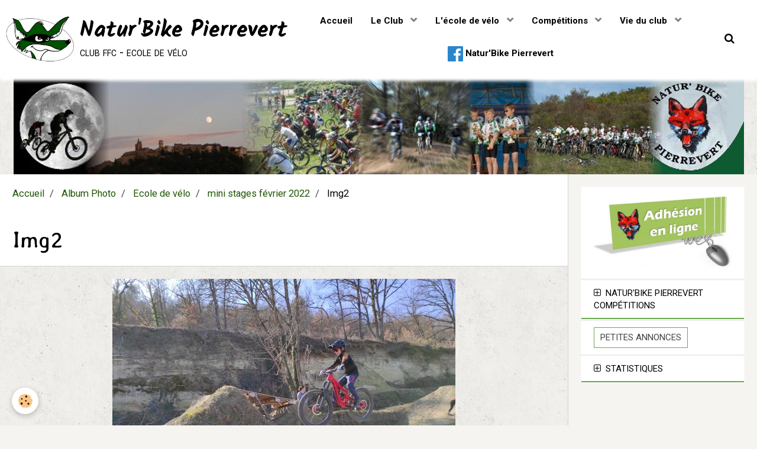

--- FILE ---
content_type: text/html; charset=UTF-8
request_url: http://www.naturbike-pierrevert.fr/album/ecole-de-velo/mini-stages-fevrier-2022/img2.html
body_size: 31781
content:
        
    
<!DOCTYPE html>
<html lang="fr" class="with-sidebar">
    <head>
        <title>Img2</title>
        <!-- blogger / doctype -->
<meta http-equiv="Content-Type" content="text/html; charset=utf-8">
<!--[if IE]>
<meta http-equiv="X-UA-Compatible" content="IE=edge">
<![endif]-->
<meta name="viewport" content="width=device-width, initial-scale=1, maximum-scale=1.0, user-scalable=no">
<meta name="msapplication-tap-highlight" content="no">
  <link href="//www.naturbike-pierrevert.fr/fr/themes/designlines/6210bd5fde554ef6db92637b.css?v=67dc9b698f286465837467cece374748" rel="stylesheet">
  <link rel="image_src" href="http://www.naturbike-pierrevert.fr/medias/album/img2.jpg" />
  <meta property="og:image" content="http://www.naturbike-pierrevert.fr/medias/album/img2.jpg" />
  <link rel="canonical" href="http://www.naturbike-pierrevert.fr/album/ecole-de-velo/mini-stages-fevrier-2022/img2.html">
<meta name="generator" content="e-monsite (e-monsite.com)">





<link rel="shortcut icon" href="http://s3.e-monsite.com/2010/09/02/08/NB.ico">

                <meta name="apple-mobile-web-app-capable" content="yes">
        <meta name="apple-mobile-web-app-status-bar-style" content="black-translucent">

                
                                    
                                    
                                     
                                                                                                                    
            <link href="https://fonts.googleapis.com/css?family=Roboto:300,400,700%7CAveria%20Libre:300,400,700%7CKalam:300,400,700&display=swap" rel="stylesheet">
        
        <link href="https://maxcdn.bootstrapcdn.com/font-awesome/4.7.0/css/font-awesome.min.css" rel="stylesheet">
        <link href="//www.naturbike-pierrevert.fr/themes/combined.css?v=6_1646067834_70" rel="stylesheet">

        <!-- EMS FRAMEWORK -->
        <script src="//www.naturbike-pierrevert.fr/medias/static/themes/ems_framework/js/jquery.min.js"></script>
        <!-- HTML5 shim and Respond.js for IE8 support of HTML5 elements and media queries -->
        <!--[if lt IE 9]>
        <script src="//www.naturbike-pierrevert.fr/medias/static/themes/ems_framework/js/html5shiv.min.js"></script>
        <script src="//www.naturbike-pierrevert.fr/medias/static/themes/ems_framework/js/respond.min.js"></script>
        <![endif]-->

        <script src="//www.naturbike-pierrevert.fr/medias/static/themes/ems_framework/js/ems-framework.min.js?v=2080"></script>

        <script src="http://www.naturbike-pierrevert.fr/themes/content.js?v=6_1646067834_70&lang=fr"></script>

            <script src="//www.naturbike-pierrevert.fr/medias/static/js/rgpd-cookies/jquery.rgpd-cookies.js?v=2080"></script>
    <script>
                                    $(document).ready(function() {
            $.RGPDCookies({
                theme: 'ems_framework',
                site: 'www.naturbike-pierrevert.fr',
                privacy_policy_link: '/about/privacypolicy/',
                cookies: [{"id":null,"favicon_url":"https:\/\/ssl.gstatic.com\/analytics\/20210414-01\/app\/static\/analytics_standard_icon.png","enabled":true,"model":"google_analytics","title":"Google Analytics","short_description":"Permet d'analyser les statistiques de consultation de notre site","long_description":"Indispensable pour piloter notre site internet, il permet de mesurer des indicateurs comme l\u2019affluence, les produits les plus consult\u00e9s, ou encore la r\u00e9partition g\u00e9ographique des visiteurs.","privacy_policy_url":"https:\/\/support.google.com\/analytics\/answer\/6004245?hl=fr","slug":"google-analytics"},{"id":null,"favicon_url":"","enabled":true,"model":"addthis","title":"AddThis","short_description":"Partage social","long_description":"Nous utilisons cet outil afin de vous proposer des liens de partage vers des plateformes tiers comme Twitter, Facebook, etc.","privacy_policy_url":"https:\/\/www.oracle.com\/legal\/privacy\/addthis-privacy-policy.html","slug":"addthis"}],
                modal_title: 'Gestion\u0020des\u0020cookies',
                modal_description: 'd\u00E9pose\u0020des\u0020cookies\u0020pour\u0020am\u00E9liorer\u0020votre\u0020exp\u00E9rience\u0020de\u0020navigation,\nmesurer\u0020l\u0027audience\u0020du\u0020site\u0020internet,\u0020afficher\u0020des\u0020publicit\u00E9s\u0020personnalis\u00E9es,\nr\u00E9aliser\u0020des\u0020campagnes\u0020cibl\u00E9es\u0020et\u0020personnaliser\u0020l\u0027interface\u0020du\u0020site.',
                privacy_policy_label: 'Consulter\u0020la\u0020politique\u0020de\u0020confidentialit\u00E9',
                check_all_label: 'Tout\u0020cocher',
                refuse_button: 'Refuser',
                settings_button: 'Param\u00E9trer',
                accept_button: 'Accepter',
                callback: function() {
                    // website google analytics case (with gtag), consent "on the fly"
                    if ('gtag' in window && typeof window.gtag === 'function') {
                        if (window.jsCookie.get('rgpd-cookie-google-analytics') === undefined
                            || window.jsCookie.get('rgpd-cookie-google-analytics') === '0') {
                            gtag('consent', 'update', {
                                'ad_storage': 'denied',
                                'analytics_storage': 'denied'
                            });
                        } else {
                            gtag('consent', 'update', {
                                'ad_storage': 'granted',
                                'analytics_storage': 'granted'
                            });
                        }
                    }
                }
            });
        });
    </script>

        <script async src="https://www.googletagmanager.com/gtag/js?id=G-4VN4372P6E"></script>
<script>
    window.dataLayer = window.dataLayer || [];
    function gtag(){dataLayer.push(arguments);}
    
    gtag('consent', 'default', {
        'ad_storage': 'denied',
        'analytics_storage': 'denied'
    });
    
    gtag('js', new Date());
    gtag('config', 'G-4VN4372P6E');
</script>

        
    <!-- Global site tag (gtag.js) -->
        <script async src="https://www.googletagmanager.com/gtag/js?id=UA-18304001-1"></script>
        <script>
        window.dataLayer = window.dataLayer || [];
        function gtag(){dataLayer.push(arguments);}

gtag('consent', 'default', {
            'ad_storage': 'denied',
            'analytics_storage': 'denied'
        });
        gtag('set', 'allow_ad_personalization_signals', false);
                gtag('js', new Date());
        gtag('config', 'UA-18304001-1');
    </script>
        <script type="application/ld+json">
    {
        "@context" : "https://schema.org/",
        "@type" : "WebSite",
        "name" : "Natur'Bike Pierrevert",
        "url" : "http://www.naturbike-pierrevert.fr/"
    }
</script>
            </head>
    <body id="album_run_ecole-de-velo_mini-stages-fevrier-2022_img2" class="default social-links-fixed-phone">
        

        
        <!-- HEADER -->
                                            
        <header id="header" class=" hidden-desktop">
            <div id="header-container" class="fixed">
                                <button type="button" class="btn btn-link fadeIn navbar-toggle">
                    <span class="icon-bar"></span>
                </button>
                
                                <a class="brand fadeIn hidden-desktop" href="http://www.naturbike-pierrevert.fr/">
                                        <img src="http://www.naturbike-pierrevert.fr/medias/site/logos/logo-nb.jpg" alt="naturbike" class="logo hidden-phone">
                                                            <span class="brand-titles">
                        <span class="brand-title">Natur'Bike Pierrevert</span>
                                                <span class="brand-subtitle">club ffc - ecole de vélo</span>
                                            </span>
                                    </a>
                
                
                                <div class="quick-access">
                    
                                                                                                                        <div class="quick-access-btn hidden-desktop" data-content="search">
                            <button type="button" class="btn btn-link">
                                <i class="fa fa-search"></i>
                            </button>
                            <div class="quick-access-tooltip">
                                <form method="get" action="http://www.naturbike-pierrevert.fr/search/site/" class="header-search-form">
                                    <div class="input-group">
                                        <input type="text" name="q" value="" placeholder="Votre recherche" pattern=".{3,}" required title="Seuls les mots de plus de deux caractères sont pris en compte lors de la recherche.">
                                        <div class="input-group-btn">
                                            <button type="submit" class="btn btn-primary">
                                                <i class="fa fa-search"></i>
                                            </button>
                                    	</div>
                                    </div>
                                </form>
                            </div>
                        </div>
                    
                    
                                    </div>
                
                            </div>
        </header>
        <!-- //HEADER -->

        
        
                <!-- MENU -->
        <div id="menu-wrapper" class="horizontal fixed-on-mobile" data-opening="y">
                        <nav id="menu" class="navbar">
                                <a class="brand fadeIn visible-desktop" href="http://www.naturbike-pierrevert.fr/" data-direction="horizontal">
                                        <img src="http://www.naturbike-pierrevert.fr/medias/site/logos/logo-nb.jpg" alt="naturbike" class="logo">
                                                            <span class="brand-titles">
                        <span class="brand-title">Natur'Bike Pierrevert</span>
                                                <span class="brand-subtitle">club ffc - ecole de vélo</span>
                                            </span>
                                    </a>
                
                
                                    <ul class="nav navbar-nav">
                    <li>
                <a href="http://www.naturbike-pierrevert.fr/pages/">
                                        Accueil
                </a>
                            </li>
                    <li class="subnav">
                <a href="http://www.naturbike-pierrevert.fr/pages/le-club/" class="subnav-toggle" data-toggle="subnav">
                                        Le Club
                </a>
                                    <ul class="nav subnav-menu">
                                                    <li>
                                <a href="http://www.naturbike-pierrevert.fr/pages/le-club/adhesion-saison-2021-2022.html">
                                    Adhésion Saison 2025/2026
                                </a>
                                                            </li>
                                                    <li>
                                <a href="http://www.naturbike-pierrevert.fr/pages/le-club/histoire-et-origines-du-club-natur-bike.html">
                                    Présentation du club
                                </a>
                                                            </li>
                                                    <li>
                                <a href="http://www.naturbike-pierrevert.fr/pages/le-club/liste-des-tenues-disponibles-aux-couleurs-de-votre-club.html">
                                    Tenues du club
                                </a>
                                                            </li>
                                                    <li>
                                <a href="http://www.naturbike-pierrevert.fr/pages/le-club/le-conseil-d-administration.html">
                                    Le Conseil d'Administration
                                </a>
                                                            </li>
                                                    <li>
                                <a href="http://www.naturbike-pierrevert.fr/pages/le-club/partenaires-et-sponsors.html">
                                    Nos partenaires
                                </a>
                                                            </li>
                                                    <li>
                                <a href="http://www.naturbike-pierrevert.fr/pages/le-club/contactez-nous.html">
                                    Contact
                                </a>
                                                            </li>
                                                    <li>
                                <a href="http://www.naturbike-pierrevert.fr/pages/le-club/contrat-d-engagement-republicain.html">
                                    Contrat d'Engagement Républica
                                </a>
                                                            </li>
                                            </ul>
                            </li>
                    <li class="subnav">
                <a href="http://www.naturbike-pierrevert.fr/pages/l-ecole-de-velo/" class="subnav-toggle" data-toggle="subnav">
                                        L'école de vélo
                </a>
                                    <ul class="nav subnav-menu">
                                                    <li>
                                <a href="http://www.naturbike-pierrevert.fr/pages/l-ecole-de-velo/ecole-de-velo.html">
                                    Ecole de vélo
                                </a>
                                                            </li>
                                                    <li>
                                <a href="http://www.naturbike-pierrevert.fr/pages/l-ecole-de-velo/reglement-de-l-ecole-de-velo.html">
                                    Règlement de l'école de vélo
                                </a>
                                                            </li>
                                                    <li>
                                <a href="http://www.naturbike-pierrevert.fr/pages/l-ecole-de-velo/groupes-2022-de-l-ecole-de-velo.html">
                                    Groupes école de vélo 2025/202
                                </a>
                                                            </li>
                                                    <li>
                                <a href="http://www.naturbike-pierrevert.fr/pages/l-ecole-de-velo/les-stages.html">
                                    Les stages
                                </a>
                                                            </li>
                                            </ul>
                            </li>
                    <li class="subnav">
                <a href="http://www.naturbike-pierrevert.fr/pages/competitions/" class="subnav-toggle" data-toggle="subnav">
                                        Compétitions
                </a>
                                    <ul class="nav subnav-menu">
                                                    <li>
                                <a href="http://www.naturbike-pierrevert.fr/pages/competitions/prochaines-competitions.html">
                                    Prochaines compétitions
                                </a>
                                                            </li>
                                            </ul>
                            </li>
                    <li class="subnav">
                <a href="http://www.naturbike-pierrevert.fr/pages/manifestations/" class="subnav-toggle" data-toggle="subnav">
                                        Vie du club
                </a>
                                    <ul class="nav subnav-menu">
                                                    <li>
                                <a href="http://www.naturbike-pierrevert.fr/pages/manifestations/sorties-loisir-vtt-et-cyclo.html">
                                    Sorties loisir et Rallyes
                                </a>
                                                            </li>
                                                    <li>
                                <a href="http://www.naturbike-pierrevert.fr/pages/manifestations/petites-annonces.html">
                                    Petites Annonces
                                </a>
                                                            </li>
                                            </ul>
                            </li>
                    <li>
                <a href="https://www.facebook.com/teamnaturbikepierrevert"onclick="window.open(this.href);return false;">
                                                                                                                                                                        <i class="fa fa-facebook-official fa-2x" style="color:rgb(41, 134, 204)"></i>
                                        Natur'Bike Pierrevert
                </a>
                            </li>
            </ul>

                
                                <div class="quick-access visible-desktop">

                                        <div class="quick-access-btn" data-content="search">
                        <button type="button" class="btn btn-link">
                            <i class="fa fa-search"></i>
                        </button>
                        <div class="quick-access-tooltip">
                            <form method="get" action="http://www.naturbike-pierrevert.fr/search/site/" class="quick-access-form">
                                <div class="input-group">
                                    <input type="text" name="q" value="" placeholder="Votre recherche" pattern=".{3,}" required title="Seuls les mots de plus de deux caractères sont pris en compte lors de la recherche.">
                                    <div class="input-group-btn">
                                    	<button type="submit" class="btn btn-primary">
                                            <i class="fa fa-search"></i>
                                        </button>
                        			</div>
                                </div>
                            </form>
                        </div>
                    </div>
                    
                    
                                    </div>
                            </nav>
        </div>
        <!-- //MENU -->
        
                <!-- COVER -->
        <div id="cover-wrapper" data-fixed="true">
                                        <div data-widget="image" class="text-center">
        <a title="" href="http://www.naturbike-pierrevert.fr/medias/images/4443-66615501entete-1235x162.jpg" class="fancybox" >
            <img src="/medias/images/4443-66615501entete-1235x162.jpg?v=1" alt=""  >
        </a>
    </div>
                    </div>
        <!-- //COVER -->
        
        
        <!-- WRAPPER -->
                        <div id="wrapper">
            
            <div id="main" data-order="1" data-order-phone="1">
                                                       <ol class="breadcrumb">
                  <li>
            <a href="http://www.naturbike-pierrevert.fr/">Accueil</a>
        </li>
                        <li>
            <a href="http://www.naturbike-pierrevert.fr/album/">Album Photo</a>
        </li>
                        <li>
            <a href="http://www.naturbike-pierrevert.fr/album/ecole-de-velo/">Ecole de vélo</a>
        </li>
                        <li>
            <a href="http://www.naturbike-pierrevert.fr/album/ecole-de-velo/mini-stages-fevrier-2022/">mini stages février 2022</a>
        </li>
                        <li class="active">
            Img2
         </li>
            </ol>
                
                                                                    
                                                                    
                                
                                                                                                                                                                            
                                <div class="view view-album" id="view-item" data-category="mini-stages-fevrier-2022" data-id-album="6213ddb4ff084ef6db9233b9">
    <h1 class="view-title">Img2</h1>
    <div id="site-module" class="site-module" data-itemid="4e81e8d87bb06fde4dbc4c70" data-siteid="4e81e8d664c46fde4dbca327"></div>

    

    <p class="text-center">
        <img src="http://www.naturbike-pierrevert.fr/medias/album/img2.jpg" alt="Img2">
    </p>

    <ul class="category-navigation">
        <li>
                            <a href="http://www.naturbike-pierrevert.fr/album/ecole-de-velo/mini-stages-fevrier-2022/img1.html" class="btn btn-default">
                    <i class="fa fa-angle-left fa-lg"></i>
                    <img src="http://www.naturbike-pierrevert.fr/medias/album/img1.jpg?fx=c_50_50" width="50" alt="">
                </a>
                    </li>

        <li>
            <a href="http://www.naturbike-pierrevert.fr/album/ecole-de-velo/mini-stages-fevrier-2022/" class="btn btn-small btn-default">Retour</a>
        </li>

        <li>
                            <a href="http://www.naturbike-pierrevert.fr/album/ecole-de-velo/mini-stages-fevrier-2022/img3.html" class="btn btn-default">
                    <img src="http://www.naturbike-pierrevert.fr/medias/album/img3.jpg?fx=c_50_50" width="50" alt="">
                    <i class="fa fa-angle-right fa-lg"></i>
                </a>
                    </li>
    </ul>

    

</div>

            </div>

                        <div id="sidebar" class="sidebar" data-order="2" data-order-phone="2">
                <div id="sidebar-inner">
                                                                                                                                                                                                        <div class="widget" data-id="widget_image">
                                                                                                                <div id="widget1" class="widget-content" data-role="widget-content">
                                            <div data-widget="image" class="text-center">
        <a title="adhésion 2025-2026" href="https://my.weezevent.com/adhesions-naturbike-saison-20252026?_gl=1*mmm16b*_gcl_au*MTc3NDk2MDgxNi4xNzU0Mzg0MjE0LjIwNTAwMDQ2NzQuMTc1NjQwMDgwOS4xNzU2NDAwODEy*_ga*NTQwNTMxOC4xNzU0Mzk5Njkx*_ga_39H9VBFX7G*czE3NTY0MDA4MDckbzE3MyRnMSR0MTc1NjQwNDQ4NiRqNTckbDAkaDY2MTc5Nzc4" onclick="window.open(this.href);return false;">
            <img src="/medias/images/ScreenShot007.jpg?v=1" alt="adhésion 2025-2026"  >
        </a>
    </div>
                                        </div>
                                                                    </div>
                                                                                                    <hr>
                                                                                                                                                                                                                                                                                                                                                                <div class="widget widget-accordion" data-id="widget_fbpageplugin">
                                    
<div class="widget-title">
    
            <a href="#widget2" data-toggle="collapse" data-parent=".widget" data-accordion="#sidebar">
        <span>
            Natur'Bike Pierrevert Compétitions
        </span>  

            </a>
        
</div>

                                                                            <div id="widget2" class="widget-content collapse" data-role="widget-content">
                                            <script>
$(window).on('load', function () {
    var iframeWidth = Math.round($('.fb-page').parent().width());
    $('.fb-page').attr('data-width', iframeWidth);
    
    window.fbAsyncInit = function() {
	  FB.init({
		xfbml      : true,
		version    : 'v2.4'
	  });
      FB.Event.subscribe("xfbml.render", function(){
        $(window).trigger('resize');
      });
	};

    (function(d, s, id) {
            	////init des var
    			var js, fjs = d.getElementsByTagName(s)[0];
    			
    			//si j'ai déjà le SDK dans la page, je reload juste le plugin
    			if (d.getElementById(id)){
    				return false;
    			}else{
    				js = d.createElement(s); js.id = id;
    				js.src = "//connect.facebook.net/fr_FR/sdk.js";
    				fjs.parentNode.insertBefore(js, fjs);
    			}
    }(document, 'script', 'facebook-jssdk'));
});
</script>
<div class="fb-page" data-href="https://www.facebook.com/teamnaturbikepierrevert" data-height="500" data-hide_cover="false" data-show_facepile="false" data-show_posts="true" data-hide_cta="false" data-small_header="false" data-adapt_container_width="true"></div>
                                        </div>
                                                                    </div>
                                                                                                    <hr>
                                                                                                                                                                                                                                                                                                                                <div class="widget"
                                     data-id="widget_page_item">
                                                                        <div id="widget3"
                                         class="widget-content"
                                         data-role="widget-content">
                                        <p>
            <a href="http://www.naturbike-pierrevert.fr/pages/manifestations/petites-annonces.html" class="btn btn-default">Petites Annonces</a>
    </p>

                                    </div>
                                </div>
                                                                                                    <hr>
                                                                                                                                                                                                                                                                                <div class="widget widget-accordion" data-id="widget_stats">
                                    
<div class="widget-title">
    
            <a href="#widget4" data-toggle="collapse" data-parent=".widget" data-accordion="#sidebar">
        <span>
            Statistiques
        </span>  

            </a>
        
</div>

                                                                            <div id="widget4" class="widget-content collapse" data-role="widget-content">
                                            <div class="stats">
      <p class="media-heading">Aujourd'hui</p>
   <p><strong>111</strong> visiteurs - <strong>291</strong> pages vues</p>
   
      <p class="media-heading">Total</p>
   <p><strong>464908</strong> visiteurs - <strong>1615542</strong> pages vues</p>
   
   </div>
                                        </div>
                                                                    </div>
                                                                                                                                                                                    </div>
            </div>
                    </div>
        <!-- //WRAPPER -->

                 <!-- SOCIAL LINKS -->
                                                            <!-- //SOCIAL LINKS -->
        
                <!-- FOOTER -->
        <footer id="footer">
            <div class="container">
                                <div id="footer-extras" class="row">
                                        <div class="column column12" id="column-legal">
                        <ul id="legal-mentions">
    
    
                        <li><a href="http://www.naturbike-pierrevert.fr/about/cgv/">Conditions générales de vente</a></li>
            
    
    </ul>
                    </div>
                                                                            </div>
                
                                <div id="footer-content">
                    <div id="bottom-site">
                                            <div id="rows-6023b09a0e08781177e8a762" class="rows" data-total-pages="1" data-current-page="1">
                                                            
                
                        
                        
                                
                                <div class="row-container rd-1 page_1">
            	<div class="row-content">
        			                        			    <div class="row" data-role="line">

                    
                                                
                                                                        
                                                
                                                
						                                                                                    
                                        				<div data-role="cell" class="column" style="width:100%">
            					<div id="cell-5e85fbeb34523f29e5f4bc1c" class="column-content">            							<p><span style="font-size: medium;">&copy; </span>Natur'Bike 2011</p>
            						            					</div>
            				</div>
																		        			</div>
                            		</div>
                        	</div>
						</div>

                                        </div>
                </div>
                
                            </div>
        </footer>
        <!-- //FOOTER -->
        
        <!-- SCROLLTOP -->
        <span id="scrollToTop"><i class="fa fa-chevron-up"></i></span>

        
        
        <script src="//www.naturbike-pierrevert.fr/medias/static/themes/ems_framework/js/jquery.mobile.custom.min.js"></script>
        <script src="//www.naturbike-pierrevert.fr/medias/static/themes/ems_framework/js/jquery.zoom.min.js"></script>
        <script src="//www.naturbike-pierrevert.fr/medias/static/themes/ems_framework/js/masonry.pkgd.min.js"></script>
        <script src="//www.naturbike-pierrevert.fr/medias/static/themes/ems_framework/js/imagesloaded.pkgd.min.js"></script>
        <script src="//www.naturbike-pierrevert.fr/medias/static/themes/ems_framework/js/imagelightbox.min.js"></script>
        <script src="http://www.naturbike-pierrevert.fr/themes/custom.js"></script>
                    

 
    
						 	 




    </body>
</html>
